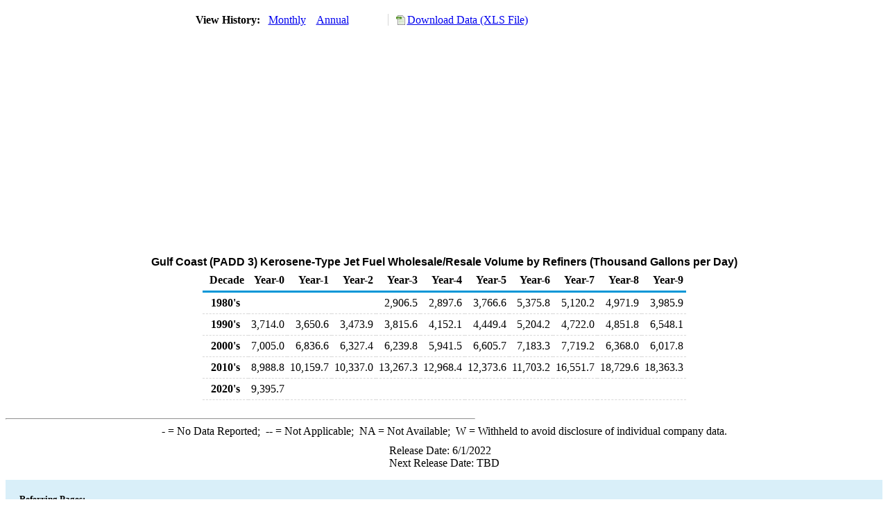

--- FILE ---
content_type: text/html; charset=utf-8
request_url: https://www.eia.gov/dnav/pet/hist/LeafHandler.ashx?n=PET&s=A503730001&f=A
body_size: 1711
content:
<!DOCTYPE HTML PUBLIC '-//W3C//DTD HTML 4.01 Transitional//EN'> <html> <head> <meta http-equiv='X-UA-Compatible' content='IE=9' /> <script src='../includes/TableFloaterTitle.js'></script> <title>Gulf Coast (PADD 3) Kerosene-Type Jet Fuel Wholesale/Resale Volume by Refiners (Thousand Gallons per Day)</title> <link rel='StyleSheet' href='../Styles/Pet_wrapper3.css' TYPE='text/css'> <link rel='StyleSheet' href='../Styles/leaf_new2.css' TYPE='text/css'> <link rel='StyleSheet' href='/styles/Eia_sitewideF.css' type='text/css' /> <!-- Header Script --> <script language='JavaScript' src='/styles/eia_header.js' type='text/javascript'></script> <!--/ Header Script --> <script src='/global/includes/dnavs/leaf_handler.cfm' type='text/javascript'></script> <!-- Footer Script --> <script language='JavaScript' src='/styles/eia_footer.js' type='text/javascript'></script> <!--/ Footer Script --> </head> <body> <script language='JavaScript' type='text/javascript'>InsertEIAHeaderCode();</script> <table width='675' border='0' cellspacing='0' cellpadding='0'> <tr> <td class ='K'> </td> </tr> <tr> <td height='12'></td> </tr> <tr> <td> <table width='675' border='0' cellspacing='0' cellpadding='0'> <tr> <td width='400'> <table border='2' cellspacing='0' cellpadding='0' bordercolorlight='#6699cc' bordercolordark='#6699cc' style='border: thin;'> <tr> <td> <table border='0' cellspacing='0' cellpadding='0'> <tr> <td class='J'>&nbsp;View History:&nbsp;&nbsp;</td> <td><a href=LeafHandler.ashx?n=pet&s=a503730001&f=m><img src='../img/RadioL_I.jpg' width='12' height='13' alt='' border='0'></a></td> <td class='F'>&nbsp;<a href=LeafHandler.ashx?n=pet&s=a503730001&f=m class='NavChunk'>Monthly</a>&nbsp;&nbsp;&nbsp;</td> <td><a href=LeafHandler.ashx?n=pet&s=a503730001&f=a><img src='../img/RadioL_A.jpg' width='12' height='13' alt='' border='0'></a></td> <td class='F'>&nbsp;<a href=LeafHandler.ashx?n=pet&s=a503730001&f=a class='NavChunk'>Annual</a>&nbsp;&nbsp;&nbsp;</td> </tr> </table> </td> </tr> </table> </td> <td width='375' align='right' class='F'> <a href='../hist_xls/A503730001a.xls'  class='crumb'>Download Data (XLS File)</a> </td> </tr> </table> </td> </tr> <tr> <td height='15'></td> </tr> <tr> <td><img src='../hist_chart/A503730001a.jpg'  width='675' height='275' alt='Gulf Coast (PADD 3) Kerosene-Type Jet Fuel Wholesale/Resale Volume by Refiners (Thousand Gallons per Day)'></td> </tr> <tr> <td height='12'></td> </tr> <tr> <td height='5'></td> </tr> <!-- <tr> <td nowrap class='E'>&nbsp;use back button to return to prior data&nbsp;</td> <td width='95%'></td> </tr> --> <tr> <td align='center' bgcolor='#ffffff' class='Title1'>Gulf Coast (PADD 3) Kerosene-Type Jet Fuel Wholesale/Resale Volume by Refiners (Thousand Gallons per Day)</td> </tr> <tr> <td height='2'></td> </tr> </table> <table SUMMARY=Gulf Coast (PADD 3) Kerosene-Type Jet Fuel Wholesale/Resale Volume by Refiners (Thousand Gallons per Day) width='600' border='0' cellspacing='0' cellpadding='2'> <table class='FloatTitle' width='675' border='0' cellspacing='0' cellpadding='2'> <thead> <tr bgcolor='#993333'> <th class='G2'>Decade</th> <th class='G'>Year-0</th> <th class='G'>Year-1</th> <th class='G'>Year-2</th> <th class='G'>Year-3</th> <th class='G'>Year-4</th> <th class='G'>Year-5</th> <th class='G'>Year-6</th> <th class='G'>Year-7</th> <th class='G'>Year-8</th> <th class='G'>Year-9</th> </tr> </thead> <tbody> <tr> <td class='B4'>&nbsp;&nbsp;1980's</td> <td class='B3'></td> <td class='B3'></td> <td class='B3'></td> <td class='B3'>2,906.5</td> <td class='B3'>2,897.6</td> <td class='B3'>3,766.6</td> <td class='B3'>5,375.8</td> <td class='B3'>5,120.2</td> <td class='B3'>4,971.9</td> <td class='B3'>3,985.9</td> </tr> <tr> <td class='B4'>&nbsp;&nbsp;1990's</td> <td class='B3'>3,714.0</td> <td class='B3'>3,650.6</td> <td class='B3'>3,473.9</td> <td class='B3'>3,815.6</td> <td class='B3'>4,152.1</td> <td class='B3'>4,449.4</td> <td class='B3'>5,204.2</td> <td class='B3'>4,722.0</td> <td class='B3'>4,851.8</td> <td class='B3'>6,548.1</td> </tr> <tr> <td class='B4'>&nbsp;&nbsp;2000's</td> <td class='B3'>7,005.0</td> <td class='B3'>6,836.6</td> <td class='B3'>6,327.4</td> <td class='B3'>6,239.8</td> <td class='B3'>5,941.5</td> <td class='B3'>6,605.7</td> <td class='B3'>7,183.3</td> <td class='B3'>7,719.2</td> <td class='B3'>6,368.0</td> <td class='B3'>6,017.8</td> </tr> <tr> <td class='B4'>&nbsp;&nbsp;2010's</td> <td class='B3'>8,988.8</td> <td class='B3'>10,159.7</td> <td class='B3'>10,337.0</td> <td class='B3'>13,267.3</td> <td class='B3'>12,968.4</td> <td class='B3'>12,373.6</td> <td class='B3'>11,703.2</td> <td class='B3'>16,551.7</td> <td class='B3'>18,729.6</td> <td class='B3'>18,363.3</td> </tr> <tr> <td class='B4'>&nbsp;&nbsp;2020's</td> <td class='B3'>9,395.7</td> <td class='B3'></td> <td class='B3'></td> <td class='B3'></td> <td class='B3'></td> <td class='B3'></td> <td class='B3'></td> <td class='B3'></td> <td class='B3'></td> <td class='B3'></td> </tr> </tbody> </table> <br> <hr align='left' width='675'> <table width='680' border='0' cellspacing='0' cellpadding='0'> <tr> <td class='F2'> <span class='FNlabel'>-</span> = No Data Reported;&nbsp; <span class='FNlabel'>--</span> = Not Applicable;&nbsp; <span class='FNlabel'>NA</span> = Not Available;&nbsp; <span class='FNlabel'>W</span> = Withheld to avoid disclosure of individual company data. </td> </tr> <tr> <td height='10'></td> </tr> </table> <table width='675' border='0' cellspacing='0' cellpadding='0'> <tr> <td class='F2'>Release Date: 6/1/2022</td> </tr> <tr> <td class='F2'>Next Release Date: TBD</td> </tr> </table> <div id='refer'> <p id='rlabel'>Referring Pages:</p> <ul> <li><a href='../PET_CONS_REFOTH_C_R30_EPJK_MGALPD_A.htm'class='crumb'>Gulf Coast (PADD 3) Kerosene-Type Jet Fuel Refiner Sales Volumes</a></li> <li><a href='../PET_CONS_REFOTH_D_R30_VWR_MGALPD_A.htm'class='crumb'>Gulf Coast (PADD 3) Sales for Resale Refiner Sales Volumes of Aviation Fuels, Kerosene, Propane,  No.1 and No. 2 Distill</a></li> <li><a href='../PET_CONS_REFOTH_A_EPJK_VWR_MGALPD_A.htm'class='crumb'>Kerosene-Type Jet Fuel Sales for Resale Refiner Sales Volumes</a></li> </ul> </div>  <script type='text/javascript'>InsertEIAFooterCode();</script> </body> </html>